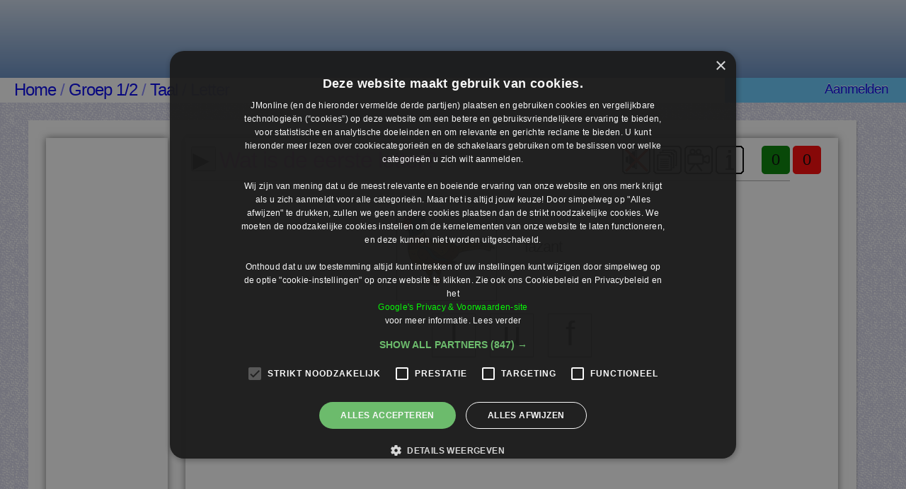

--- FILE ---
content_type: text/html; charset=UTF-8
request_url: https://www.jmonline.nl/index.php?id=112&g=groep12&v=Taal&s=Letter&o=1&m=1
body_size: 3827
content:

<!DOCTYPE HTML>
<html>
<head>
<script type="text/javascript" charset="UTF-8" src="//cdn.cookie-script.com/s/016030d374fb5b2a56734d2124b24730.js"></script>
<!-- Global site tag (gtag.js) - Google Analytics ingesteld op anoniem -->
<script> venster .dataLayer = venster .dataLayer || [];
    functie gtag (
     ) {
	dataLayer.push( argumenten );
    }
    gtag( "toestemming" , "default" , {
         ad_storage : "denied" ,
         analytics_storage : "denied" ,
         wait_for_update : 500
    });
    gtag( "set" , "ads_data_redaction" , true );
</script>
<script async src="https://www.googletagmanager.com/gtag/js?id=UA-97457189-1"></script>
<script>
  window.dataLayer = window.dataLayer || [];
  function gtag(){dataLayer.push(arguments);}
  gtag('js', new Date());
  gtag('config', 'UA-97457189-1', { 'anonymize_ip': true });
</script>
<meta http-equiv="Content-Type" content="text/html; charset=UTF-8">
<title>Juf Milou Online</title>
<meta name="robots" content="index, follow">
<meta name="apple-mobile-web-app-capable" content="yes">
<meta name="viewport" content="width=device-width, initial-scale=1, maximum-scale=1, user-scalable=no">
<meta name="description" content="JMonline - De website voor het gratis uitdelen van huiswerk door de leerkracht en het gratis oefenen voor leerlingen in het basisonderwijs.">
<meta name="keywords" content="gratis, online, oefenen, rekenen, taal, spelling, begrijpend, lezen, begrijpend lezen, eraf, erbij, redactiesommen, leerkract, leerling, topo, topografie">
<meta name="google-site-verification" content="stVu6HrKn9oQlzQzgCZQZO6CuYI9n6Ty0JXk6YQB4h4" />
<link rel="shortcut icon" href="favicon.ico" />
<link rel="apple-touch-icon" href="apple-touch-icon.gif">
<link rel="apple-touch-icon" sizes="72x72" href="apple-touch-icon.gif">
<link rel="apple-touch-icon" sizes="76x76" href="apple-touch-icon.gif">
<link rel="apple-touch-icon" sizes="114x114" href="apple-touch-icon.gif">
<link rel="apple-touch-icon" sizes="120x120" href="apple-touch-icon.gif">
<link rel="apple-touch-icon" sizes="144x144" href="apple-touch-icon.gif">
<link rel="apple-touch-icon" sizes="152x152" href="apple-touch-icon.gif">
<link rel="apple-touch-icon" sizes="180x180" href="apple-touch-icon.gif">
<link rel="apple-touch-icon" sizes="192x192" href="apple-touch-icon.gif">
<link rel="apple-touch-icon-precomposed" href="apple-touch-icon.gif">
<link rel="apple-touch-icon-precomposed" sizes="72x72" href="apple-touch-icon.gif">
<link rel="apple-touch-icon-precomposed" sizes="76x76" href="apple-touch-icon.gif">
<link rel="apple-touch-icon-precomposed" sizes="114x114" href="apple-touch-icon.gif">
<link rel="apple-touch-icon-precomposed" sizes="120x120" href="apple-touch-icon.gif">
<link rel="apple-touch-icon-precomposed" sizes="144x144" href="apple-touch-icon.gif">
<link rel="apple-touch-icon-precomposed" sizes="152x152" href="apple-touch-icon.gif">
<link rel="apple-touch-icon-precomposed" sizes="180x180" href="apple-touch-icon.gif">
<link rel="apple-touch-icon-precomposed" sizes="192x192" href="apple-touch-icon.gif">
<link href='https://fonts.googleapis.com/css?family=Roboto:400,900,900italic,700italic,700,500italic,400italic,500,300italic,300' rel='stylesheet' type='text/css'>
<link href="css/dragdrop.css" rel="stylesheet" type="text/css" />
<link href='https://fonts.googleapis.com/css?family=Pacifico' rel='stylesheet' type='text/css'>
<link href='css/style.css' rel='stylesheet' type='text/css'>
<link href="JMleerlingen/css/bootstrap2.css" rel="stylesheet" media="screen">
<link href="JMinlog/css/main.css" rel="stylesheet" media="screen">

<link rel="stylesheet" type="text/css" href="css/css_normaal.css" />
<link rel="stylesheet" href="css/magnific-popup.css">
<link href='css/verbinden.css' rel='stylesheet' type='text/css'>
<script language="javascript" type="text/javascript">
function playSound(soundfile) {
  document.getElementById("dummy").innerHTML=
    "<embed src=\""+soundfile+"\" hidden=\"true\" autostart=\"true\" loop=\"false\" />";
}
</script>

</head>
<body>

<div id="wrapper-header">
    <div style="text-align: center; margin-bottom: 25px; margin-top: 10px;">
		<script async src="//pagead2.googlesyndication.com/pagead/js/adsbygoogle.js" onerror="adBlockFunction();"></script>
<!-- JMonline_top_responsive -->
<ins class="adsbygoogle"
     style="display:block"
     data-ad-client="ca-pub-4508678814166349"
     data-ad-slot="2064474453"
     data-ad-format="auto">
</ins>
<script>(adsbygoogle = window.adsbygoogle || []).push({});</script>
<br>
<div id="nocom"></div></div></div>	<script>function adBlockFunction() { document.getElementById('nocom').innerHTML = '<div class="error"><a href="https://partner.bol.com/click/click?p=1&t=url&s=1006885&url=https%3A%2F%2Fwww.bol.com%2Fnl%2Fspeelgoed%2Findex.html&f=BAN&name=Speelgoed%20algemeen" target="_blank"><img src="includes/reclame_inlog/speelgoed1.jpg" alt=""/></a></div>'; } </script>




<div>
<table width="100%" border="0" cellspacing="0" cellpadding="0">
  <tr>
    <td width="80%">
 
 <div class="colors" id="color55">  
 <div id="cont-navbar">
<a href="index.php">Home</a> / <a href="index.php?g=groep12">Groep 1/2</a> / <a href="index.php?g=groep12&v=Taal&s=Letter&o=1">Taal</a> / Letter</div>  
    </td>
    <td width="20%">
<div class="colors navbar_login" id="color55"><a href="index.php?page=leden">Aanmelden</a></div> 
</div>  
  </td>
  </tr>
</table><div id="wrapper-container">
<div class="container object">
<div id="main-container-image">
<section class="work">
<div class="container_blok container_vakken"><div class="content_blok_reclame" id="reclame_links"><script async src="//pagead2.googlesyndication.com/pagead/js/adsbygoogle.js" onerror="adBlockFunction2();"></script>
<!-- JMonline_main_vert -->
<ins class="adsbygoogle"
     style="display:inline-block;width:160px;height:600px"
     data-ad-client="ca-pub-4508678814166349"
     data-ad-slot="7119622140"></ins>
<script>(adsbygoogle = window.adsbygoogle || []).push({});</script>
<div id="nocom2"></div>
	<script>function adBlockFunction2() { document.getElementById('nocom2').innerHTML = '<a href="https://www.jmknutselen.nl" target="_blank"><img src="includes/reclame_inlog/jmknutselen1.png" alt=""/></a>'; } </script>
	
</div><div class="container_vakken_top"><table width="100%" border="0">
  <tbody>
    <tr>
      <td width="40">
	<a onclick="this.firstChild.play()"><audio id="myAudio1" preload="none"><source src="audio/helpfiles/letter1.mp3" type="audio/mpeg"/><source src="audio/helpfiles/letter1.ogg" type="audio/ogg"/></audio><button class="audiobutton1 afspeelknop"><p class="centreren">▸</p></button></a>      </td>
      <td width="1433"><div class="colors" id="color12">Wat is de eerste letter?</div></td>
      <td width="40">
       <form id="form" name="form" method="post"><input type="image" name="imageField" id="imageField" src="img/allegroepen/audio_off.png" width="40" height="43"><input name="audioon" type="hidden" value="1"></form>      
      </td>
      <td width="40"><a href="https://www.juf-milou.nl/index.php?g=Groep%201/2&m=Taal&op=Letters%20leren&l=b" target="_blank"><img src="img/allegroepen/werkbladen.jpg" width="40" height="40" alt="" title="download werkbladen"></a></td>
      <td width="40"><a href="oefeningen/helpfiles/video_eerste_letter_kies_help.php" class="simple-ajax-popup-align-top"><img src="img/allegroepen/video.jpg" width="40" height="40" alt="" title="uitlegvideo bekijken"></a></td>
      <td width="40"><a href="oefeningen/helpfiles/letter_help.php" class="simple-ajax-popup-align-top"><img src="img/allegroepen/info.png" width="40" height="40" alt=""/></a></td>
      <td width="40">&nbsp;</td>
      <td width="40" align="center" valign="middle">
      <div id="topknop_goed">0</div></td><td width="40" align="center" valign="middle"><div id="topknop_fout">0</div></td><td width="25">&nbsp;</td></tr>    <tr>
      <td colspan="8"><hr></td>
      </tr>
    <tr>
      <td colspan="5">&nbsp;</td>
      <td colspan="3" align="right">&nbsp;</td>
    </tr>
  </tbody>
</table><table width="60%" border="0" align="center" cellpadding="0" cellspacing="0">
  <tbody>
    <tr>
      <td colspan="5" align="center">
    <table width="80%" border="0" cellspacing="0" cellpadding="0"><tbody><tr><td width="45%" align="right" valign="middle"><img class="imgborder_dgrijs" src="img/allegroepen/plaatjes/fazant.png" width="140" height="140" alt=""/></td><td width="9%" align="center" valign="middle">&nbsp;</td><td width="46%" align="left" valign="middle"><h1>fazant</h1></td></tr></tbody></table></td></tr></tbody></table><tr><td colspan"5">&nbsp;</td></tr><tr><td align="center" valign="middle">&nbsp;</td><table width="20%" align="center" border="0" cellspacing="0" cellpadding="0"><tbody><tr><td align="center" valign="middle"><div class="FadeBlok-Container antwoord_knop">l<form id="form1" name="form1" method="post"><input class="button_image" type="image" name="imageField" id="imageField" src="img/allegroepen/trans_button_small.png" width="60" height="60"><input name="antwoord_user" type="hidden" value="l"></form></div></td><td align="center" valign="middle"><div class="FadeBlok-Container antwoord_knop">u<form id="form1" name="form1" method="post"><input class="button_image" type="image" name="imageField" id="imageField" src="img/allegroepen/trans_button_small.png" width="60" height="60"><input name="antwoord_user" type="hidden" value="u"></form></div></td><td align="center" valign="middle"><div class="FadeBlok-Container antwoord_knop">f<form id="form1" name="form1" method="post"><input class="button_image" type="image" name="imageField" id="imageField" src="img/allegroepen/trans_button_small.png" width="60" height="60"><input name="antwoord_user" type="hidden" value="f"></form></div></td></tr></tbody></table></td></tr></tbody></table>
</div>
<div style="float: right; width: 100%;"><div style="text-align: right; margin-right: 10px;"><div id="tekststyle_opd"><font color="red">Wil je je scores bijhouden en stickers verdienen?</font> <a href="index.php?page=leden">Maak dan een leerling account aan.</a></div></div></div></section>
</div></div>
<div id="wrapper-thank"></div><div id="wrapper-copyright">
  	<div class="copy-text">| <a href="index.php?page=privacy" style="color: #fff;">Privacy & Cookiebeleid</a> | <a href="index.php?page=disclaimer" style="color: #fff;">Onze voorwaarden</a> | © 2016 - 2026 JMonline / Coding & Design by Is4u Webdesign | <a href="index.php?page=contact" style="color: #fff;">Contact</a> |</div>

</div>
<script>
  (function(i,s,o,g,r,a,m){i['GoogleAnalyticsObject']=r;i[r]=i[r]||function(){
  (i[r].q=i[r].q||[]).push(arguments)},i[r].l=1*new Date();a=s.createElement(o),
  m=s.getElementsByTagName(o)[0];a.async=1;a.src=g;m.parentNode.insertBefore(a,m)
  })(window,document,'script','https://www.google-analytics.com/analytics.js','ga');
  ga('create', 'UA-97457189-1', 'auto');
  ga('send', 'pageview');
</script> 
<!-- SCRIPT -->

	<script src="https://ajax.googleapis.com/ajax/libs/jquery/1.11.2/jquery.min.js"></script>
    <script src="https://ajax.googleapis.com/ajax/libs/jqueryui/1.10.4/jquery-ui.min.js"></script>
            <script type="text/javascript" src="js/jquery.scrollTo.min.js"></script>
    <script type="text/javascript" src="js/jquery.localScroll.min.js"></script>
    <script type="text/javascript" src="js/jquery-animate-css-rotate-scale.js"></script>
	<script type="text/javascript" src="js/fastclick.min.js"></script>
	<script type="text/javascript" src="js/jquery.animate-colors-min.js"></script>
	<script type="text/javascript" src="js/jquery.animate-shadow-min.js"></script>    
	<script type="text/javascript" src="js/main.js"></script>
    <script type="text/javascript" src="js/jquery.magnific-popup.min.js"></script>
    
	<script>$(document).ready(function() {$('.simple-ajax-popup-align-top').magnificPopup({type:'ajax'});});</script>


  
		
	
<script>setTimeout(function(){ $('.Div-A').replaceWith($('.Div-B')); $('.Div-B').show(); }, 1000);</script>
	
<script>
    function play_pause(player) {

      var myAudio = document.getElementById(player);

      if (myAudio.paused) {
        myAudio.play();
      } else {
        myAudio.pause();
      }
    }
</script>
</body>
</html>

--- FILE ---
content_type: text/css
request_url: https://www.jmonline.nl/css/style.css
body_size: 6956
content:

/*-------------------------*/
/* SOCIAM FONT ICON */
/*-------------------------*/

@font-face {
    font-family: 'socialicoregular';
    src: url('font/socialico-webfont.eot');
    src: url('font/socialico-webfont.eot?#iefix') format('embedded-opentype'),
         url('font/socialico-webfont.woff2') format('woff2'),
         url('font/socialico-webfont.woff') format('woff'),
         url('font/socialico-webfont.ttf') format('truetype'),
         url('font/socialico-webfont.svg#socialicoregular') format('svg');
}

@font-face {
    font-family: 'socialico_plusregular';
    src: url('font/socialico_plus-webfont.eot');
    src: url('font/socialico_plus-webfont.eot?#iefix') format('embedded-opentype'),
         url('font/socialico_plus-webfont.woff2') format('woff2'),
         url('font/socialico_plus-webfont.woff') format('woff'),
         url('font/socialico_plus-webfont.ttf') format('truetype'),
         url('font/socialico_plus-webfont.svg#socialico_plusregular') format('svg');
}


/*-------------------------*/
/* DON'T TOUCH  */
/*-------------------------*/

.disable-hover {
	pointer-events: none;
}

img{vertical-align:bottom;}

a {
	text-decoration:none;
}

ul { 
	list-style-type: none; 
	margin:0;
	padding:0;
}

.error {
	text-align: center;
	margin-bottom: 25px;
	margin-top: -10px;
	color:#cc0000;
	font-size: 150%;
}

/*-------------------------*/
/* MAIN CLASS TRANSITION FOR EFFECT HOVER*/
/*-------------------------*/

.object {
    transition: all 0.25s ease-in-out;
    -webkit-transition: all 0.25s ease-in-out; /** Chrome & Safari **/
    -moz-transition: all 0.25s ease-in-out; /** Firefox **/
    -o-transition: all 0.25s ease-in-out; /** Opera **/
}

/*----------------------------*/
/* BODY SETTINGS */
/*----------------------------*/

body,html{
	padding:0;margin:0;
	/* background-color:#F4F4F4; /* 1e */
	background-color:#FFFFFF; /* 1e */
}

.cache{
	width:100%;
	height:100%;
	position:absolute;
	background-color:#FFF;
	z-index:1000;
}

/*----------------------------*/
/* CUSTOM SCROLLBAR  */
/*----------------------------*/

::-webkit-scrollbar {
    width: 9px;
}
 
::-webkit-scrollbar-track {
    background:#eee;
    border: thin solid lightgray;
    box-shadow: 0px 0px 3px rgba(0, 0, 0, 0.1) inset;
}
 
::-webkit-scrollbar-thumb {
    background:#999;
    border: thin solid gray;
}

/*----------------------------*/
/* HEADER BLUE TOP WITH BANNER */
/*----------------------------*/


#wrapper-header{
	float:left;
	width:105%;
	height:110px;
	background: #658EC4;
	background: -moz-linear-gradient(#CEDBEC, #658EC4);
	background: -o-linear-gradient(#CEDBEC, #658EC4);
	background: -webkit-linear-gradient(#CEDBEC, #658EC4);
	opacity:0;
}

#main-header{
	text-align: center;
	margin-top: 10px;
}

/*
.content_top_banner
{
	width: 75%;
	height: 94px;
	padding: 10px;
	margin-top: 28px;
	 margin-left: 5%;
	float: left;
	-webkit-box-shadow: rgba(0, 0, 0, 0.5) 0px 0px 10px;
	-moz-box-shadow: rgba(0, 0, 0, 0.5) 0px 0px 10px;
	box-shadow: rgba(0, 0, 0, 0.5) 0px 0px 10px;
}
*/


#stripes{
	background: url(img/stripes.svg) no-repeat;
	position:absolute;
	width:27px;
	height:20px;
	right:15px;
	top:22.5px;
	cursor:pointer;
	display:none;
}



/*----------------------------*/
/* SUB WHITE NAV BAR */
/*----------------------------*/

/*
#wrapper-navbar{
	float:left;
	width:100%;
	height:5px;
	background-color:#FFF;
	border-bottom:solid #EDEDED 1px;
	opacity:0;
}
*/

input[type=submit] {
   font-size: 28px;
    display:inline-block;
    color:#000;
    border:1px solid #CCC;
    background:#FFDD81;
    box-shadow: 0 0 5px -1px rgba(0,0,0,0.2);
    cursor:pointer;
    vertical-align:middle;
    display: table-cell;
    width: 80px;
    height: 80px;
    padding: 5px;
    text-align: center;
    text-decoration:none;
}

#submit_btn_goed { border:2px solid #00C000; }
#submit_btn_fout { border:2px solid #FF4040; }

input[type=submit3] {
   font-size: 28px;
    display:inline-block;
    color:#000;
    border:1px solid #CCC;
    background:#FFDD81;
    box-shadow: 0 0 5px -1px rgba(0,0,0,0.2);
    cursor:pointer;
    vertical-align:middle;
    display: table-cell;
    width: 80px;
    height: 80px;
    padding: 5px;
    text-align: center;
    text-decoration:none;
}

#cont-navbar{
	font-size: 24px;
	width:100%;
	background-color:#FFF;
	padding-left: 20px;
}

.navbar_login{

	padding-top: 5px;
	height: 30px;
	background-color:#66ccff;
	text-align: right;
	font-size: 22px;
	padding-right: 25px;
}


.top-rated,.recent,.oldies{
	float:left;
	text-align:left;
	font-family: 'Roboto',sans-serif;
    font-size: 13px;
	height:40px;
	line-height:40px;
    margin-top:10px;
	cursor:pointer;
	-webkit-font-smoothing: antialiased;
    -moz-osx-font-smoothing: grayscale;
	text-transform: uppercase;
	letter-spacing:1.5px;
}

.top-rated{color:#666;margin-left:15px;font-weight:500;}
.recent,.oldies{color: #CCC;font-weight:500;margin-left:40px;}

.top-rated:hover,.recent:hover,.oldies:hover{color:#666;opacity:1;}

#fleche-nav-1,#fleche-nav-2,#fleche-nav-3{
	float:left;
	margin-top:26px;
	background: url(img/fleche-nav.svg) no-repeat ;
	width:5px;
	height:10px;
	margin-left:5px;
}

#fleche-nav-2,#fleche-nav-3{opacity:0.5;}

#wrapper-bouton-icon{display:block;}
#bouton-ai,#bouton-psd,#bouton-photo,#bouton-font,#bouton-theme,#bouton-premium{
	float:right;
	width:28px;
	height:28px;
	margin-top:16px;
	margin-right:15px;
	cursor:pointer;
	opacity:1;
	 transition: all 0.2s ease-in-out;
    -webkit-transition: all 0.2s ease-in-out;
    -moz-transition: all 0.2s ease-in-out;
    -o-transition: all 0.2s ease-in-out;
    -ms-transition: all 0.2s ease-in-out;
}

#bouton-ai:hover,#bouton-psd:hover,#bouton-photo:hover,#bouton-font:hover,#bouton-theme:hover,#bouton-premium:hover{opacity:0.5;transform: scale(1.2);}

#bouton-ai img,#bouton-psd img,#bouton-photo img,#bouton-font img,#bouton-theme img,#bouton-premium img{width:100%;height:100%;}

/*----------------------------*/
/* MAIN DIV */
/*----------------------------*/

.container,.container-footer {
    position:relative;
    width: 1200px;
    margin-left:-600px;
    left:50%;
}

/*----------------------------*/
/* RESPONSIVE MENU */
/*----------------------------*/

#main-container-menu{
	position:fixed;
    width:100%;
    height:100%;
	background-color:rgba(34, 34, 34, 0.95);
	left:-100%;
	z-index:10000; !important
}

.container-menu{
	position:relative;
	height:100%;
	width:100%;
}

/*----------------------------*/
/* CROSS/CLOSE FOR THE RESPONSIVE MENU */
/*----------------------------*/

#main-cross{
	float:left;
	min-height:53px;
	width:100%;
	margin-bottom:50px;
}

#cross-menu{
	position:absolute;
	width:18px;
	height:18px;
	right:25px;
	margin-top:25px;
	background: url(img/cross-menu.svg) no-repeat;
	cursor:pointer;
}

/*----------------------------*/
/* SMALL LOGO RESPONSIVE MENU */
/*----------------------------*/

#main-small-logo{
	float:left;
	min-height:53px;
	width:100%;
	margin-bottom:25px;
}

.small-logo{
	position:absolute;
	width:131px;
	height:53px;
	left:50%;
	margin-left:-65.5px;
	background: url(img/small-logo.svg) no-repeat;
}

/*----------------------------*/
/* MAIN DIV WITH IMAGE */
/*----------------------------*/

#main-container-image {
    float:left;
    width:100%;
    /* height:auto; */
	min-height: 900px;
	/* background-color:#F4F4F4; /* 2e */
	margin-top:25px;
	opacity:0;
}

.bgmain { background-color:#F4F4F4; }

.work figure {
    float:left;
	width:calc(100% / 4 - 30px);
    height:auto;
    line-height:auto;
    position: relative;
    padding: 0 !important;
    margin: 15px;
    transition: all 0.3s ease-in-out;
    -webkit-transition: all 0.3s ease-in-out;
    -moz-transition: all 0.3s ease-in-out;
    -o-transition: all 0.3s ease-in-out;
    -ms-transition: all 0.3s ease-in-out;
	-webkit-box-shadow: 1px 1px 2px 0px rgba(0,0,0,0.2);
	-moz-box-shadow: 1px 1px 2px 0px rgba(0,0,0,0.2);
	box-shadow: 1px 1px 2px 0px rgba(0,0,0,0.2);
	background-color:#FFF;
}

/* BEGIN EIGENCODE --------------------------------------------------------------------------------------*/

.mijncontent_blok {
	float: left;
	padding: 10px;
	margin-top: 10px;
	margin-left: 15px;
	margin-bottom: 5px;
	-webkit-box-shadow: rgba(0, 0, 0, 0.5) 0px 0px 5px;
	-moz-box-shadow: rgba(0, 0, 0, 0.5) 0px 0px 5px;
	box-shadow: rgba(0, 0, 0, 0.5) 0px 0px 5px;
}
#mijnabonnement { width: 270px; height: 440px; }


h1, h2, h3, h4, h5, h6 
{
  font: normal 140% Arial, Helvetica, sans-serif;
  color: #1D1D1D;
  text-shadow: 0px -1px 0px #fff;
  letter-spacing: -1px;
  margin: 0 0 10px 0;
}

h3 {
	font: normal 200% Arial, Helvetica, sans-serif;
	color: #FF80FF;
}

h4 {
	font: normal 250% Arial, Helvetica, sans-serif;
	color: #00000;
}

h6 {
	font: normal 100% Arial, Helvetica, sans-serif;
	letter-spacing: +1px;
	color: #11843b;
}

.colors {
	text-shadow: 0px -1px 0px #fff;
	letter-spacing: -1px;
	margin: 0 0 0px 0;
}

#color12 { 	font: normal 200% Arial, Helvetica, sans-serif; color: #FF80FF; }
#color3 { 	font: normal 200% Arial, Helvetica, sans-serif; color: #00C0C0; }	
#color4 { 	font: normal 200% Arial, Helvetica, sans-serif; color: #FFDD81; }
#color5 { 	font: normal 200% Arial, Helvetica, sans-serif; color: #8080FF; }
#color55 {  font: normal 120% Arial, Helvetica, sans-serif; color: #8080FF; }
#color6 { 	font: normal 200% Arial, Helvetica, sans-serif; color: #12D3FC; }
#color7 { 	font: normal 200% Arial, Helvetica, sans-serif; color: #80FF80; }
#color8 { 	font: normal 200% Arial, Helvetica, sans-serif; color: #FF4040; }

div.stickers {
	float: left;
	padding: 15px;
    max-width: 100%;
	min-width: 150px;
    margin: auto;
}

.sticker_img {
	
	float: left;
	width: 150px;
	height: 150px;	
}

#sticker_text {
	
	float: left;
	padding: 15px;
	text-align: left;
	width: 100%;	
}

div.plaatjes_left {
	float: right;
    max-width: 400px;
	min-width: 150px;
    margin: auto;
}

div.plaatjes_right {
	float: left;
    max-width: 400px;
	min-width: 150px;
    margin: auto;
}

div.sommen {

    max-width: 600px;
	min-width: 140px;
    margin: auto;
}

div.plaatjes_center {
    max-width: 400px;
	min-width: 150px;
    margin: auto;
}
	
.toptekst {
	
	text-shadow: 0px -1px 0px #fff;
	letter-spacing: -1px;
	margin: 0 0 10px 0;	
	font: normal 200% Arial, Helvetica, sans-serif;
	color: #000000;
}

.toptekst2 {
	
	text-shadow: 0px -1px 0px #fff;
	letter-spacing: -1px;
	margin: 0 0 10px 0;	
	font: normal 125% Arial, Helvetica, sans-serif;
	color: #000000;
}

.container_blok {
    float:left;
    position: relative;
	
    transition: all 0.3s ease-in-out;
    -webkit-transition: all 0.3s ease-in-out;
    -moz-transition: all 0.3s ease-in-out;
    -o-transition: all 0.3s ease-in-out;
    -ms-transition: all 0.3s ease-in-out;
	-webkit-box-shadow: 1px 1px 2px 0px rgba(0,0,0,0.2);
	-moz-box-shadow: 1px 1px 2px 0px rgba(0,0,0,0.2);
	box-shadow: 1px 1px 2px 0px rgba(0,0,0,0.2);
	background-color:#FFF;
}

.container_top {
	width: 97.5%;
    height:auto;
}

.container_vakken
{
	width: 95%;
    min-height: 580px;
	height: auto;
	padding: 15px;
}

.container_newuser
{
	width: 95%;
	height: auto;
	padding: 15px;
}

.container_vakken_top
{
	float: left;
 	width: 80%;
	/* height: 605px; */
	min-height: 580px;
	height: auto;
	padding: 5px;
	margin-top: 10px;
	margin-left: 15px;
	padding-bottom: 30px;
	-webkit-box-shadow: rgba(0, 0, 0, 0.5) 0px 0px 10px;
	-moz-box-shadow: rgba(0, 0, 0, 0.5) 0px 0px 10px;
	box-shadow: rgba(0, 0, 0, 0.5) 0px 0px 10px;
}

.container_vakken_top_gr
{
	float: left;
 	width: 96.5%;
	/* height: 605px; */
	min-height: 580px;
	height: auto;
	padding: 5px;
	margin-top: 10px;
	margin-left: 15px;
	padding-bottom: 30px;
	-webkit-box-shadow: rgba(0, 0, 0, 0.5) 0px 0px 10px;
	-moz-box-shadow: rgba(0, 0, 0, 0.5) 0px 0px 10px;
	box-shadow: rgba(0, 0, 0, 0.5) 0px 0px 10px;
}
.container_vakken_top_inlog
{
	float: left;
 	width: 96%;
	/* height: 605px; */
	min-height: 580px;
	height: auto;
	padding: 5px;
	margin-top: 10px;
	margin-left: 15px;
	padding-bottom: 30px;
	-webkit-box-shadow: rgba(0, 0, 0, 0.5) 0px 0px 10px;
	-moz-box-shadow: rgba(0, 0, 0, 0.5) 0px 0px 10px;
	box-shadow: rgba(0, 0, 0, 0.5) 0px 0px 10px;
}

.content_container_top
{
	width: 878px;
	padding: 10px;
	margin-top: 5px;
	margin-left: 10px;
	margin-bottom: 5px;
	-webkit-box-shadow: rgba(0, 0, 0, 0.5) 0px 0px 10px;
	-moz-box-shadow: rgba(0, 0, 0, 0.5) 0px 0px 10px;
	box-shadow: rgba(0, 0, 0, 0.5) 0px 0px 10px;
}


.container_vakken_left
{
	line-height: 50px;
	float:left;
	width: 40px;
	padding-top: 5px;
}

.container_vakken_left_klein
{
	line-height: 30px;
	float:left;
	width: 40px;
	padding-top: 5px;
}

.container_vakken_left_klein2
{
	line-height: 20px;
	float:left;
	width: 40px;
	padding-top: 5px;
}

.container_vakken_rightpx
{
	font: normal 150% Arial, Helvetica, sans-serif;
	line-height: 50px;
	float:left;
	width: 250px;
	padding-top: 15px;
}

.container_vakken_right
{
	font: normal 150% Arial, Helvetica, sans-serif;
	line-height: 50px;
	float:left;
	width: 100%; /* deze op 100 % gezet en komt van 40px omdat het blok te klein werd voor begrijpend lezen */
	padding-top: 15px;
}

#tekststyle_vakken {
	font: normal 150% Arial, Helvetica, sans-serif;
}

#tekststyle_ond {
	font: normal 120% Arial, Helvetica, sans-serif;
}

#tekststyle_spe {
	font: normal 100% Arial, Helvetica, sans-serif;
}

#tekststyle_opd {
	font: normal 90% Arial, Helvetica, sans-serif;
}

#tekststyle_greylink {
	font: normal 90% Arial, Helvetica, sans-serif;
	color:#7C6D6D;
}

#tekststyle_premium {
	font: normal 90% Arial, Helvetica, sans-serif;
	color: #C12326;
}

#tekststyle_blo {
	font: normal 130% Arial, Helvetica, sans-serif;
}

#tekststyle_klo {
	font: normal 170% Arial, Helvetica, sans-serif;
}

#tekststyle_gemaakt {
	font: normal 110% Arial, Helvetica, sans-serif;
}

#tekststyle_breuken {
	font: normal 60% Arial, Helvetica, sans-serif;
}

#vborderL {
	
	border-left: thin solid #aaaaaa;
	padding-left: 50px;
}

#vborderR {
	
	border-right: thin solid #aaaaaa;
	padding-right: 20px;
}

.container_vakken_ster
{
	line-height: 30px;
	float:left;
	width: 70px;
	padding-top: 5px;
}

.container_vakken_stersub
{
	line-height: 35px;
	float:left;
	width: 70px;

}

.container_vakken_keuze
{
	font: normal 100% Arial, Helvetica, sans-serif;
	line-height: 30px;
	width: 100%;
	padding-top: 15px;

}

.container_vakken_keuzesub
{
	font: normal 100% Arial, Helvetica, sans-serif;
	line-height: 30px;
	width: 100%;
	padding-top: 15px;

}

hr {
   display: block;
   position: relative;
   padding: 0;
   margin: 1px auto;
   margin-bottom: 1px;
   height: 0;
   width: 100%;
   max-height: 0;
   font-size: 1px;
   line-height: 0;
   clear: both;
   border: none;
   border-top: 1px solid #aaaaaa;
   border-bottom: 1px solid #ffffff;
}


.content_blok_reclame
{
	float: left;
	width: 162px;
	padding: 5px;
	margin-top: 10px;
	margin-left: 10px;
	margin-right: 10px;
	-webkit-box-shadow: rgba(0, 0, 0, 0.5) 0px 0px 10px;
	-moz-box-shadow: rgba(0, 0, 0, 0.5) 0px 0px 10px;
	box-shadow: rgba(0, 0, 0, 0.5) 0px 0px 10px;
}

#reclame_links { height: 605px; }

.getallenlijn { font: normal 700% Arial, Helvetica, sans-serif; }
.getallenlijn2 { font: normal 300% Arial, Helvetica, sans-serif; }
.werkwoord_voorwoord { font: normal 200% Arial, Helvetica, sans-serif; }
.kommagetallen_geschreven { font: normal 150% Arial, Helvetica, sans-serif; }

.splitsen { font: normal 300% Arial, Helvetica, sans-serif; }
.dubbelwoord { font: normal 150% Arial, Helvetica, sans-serif; }
.dubbelwoord_small { font: normal 170% Arial, Helvetica, sans-serif; }
.werkwoord_zinnen { font: normal 90% Arial, Helvetica, sans-serif; }
.delen_slepen { font: normal 225% Arial, Helvetica, sans-serif; }

.antwoord_uitlijnen { margin-left: 70px; }

#kleurgroen { color: #11843b; }
#kleurrood { color: #f40404; }
#imgborder_groen {  border-style: solid; border-color: #11843b; border-width: 3px; }
#imgborder_rood {  border-style: solid; border-color: #f40404; border-width: 3px; }
#imgborder_dgroen1 {  border-style: solid; border-color: #11843b; border-width: 1px; }
#imgborder_dgroen {  border-style: solid; border-color: #11843b; border-width: 2px; }
#imgborder_drood {  border-style: solid; border-color: #f40404; border-width: 2px; }
#imgborder_drood1 {  border-style: solid; border-color: #f40404; border-width: 2px; }
#imgborder_dgrijs {  border-style: solid; border-color: #606d82; border-width: 1px; }
#imgborder_dgrijs2 {  border-style: solid; border-color: #606d82; border-width: 2px; }
#imgborder_wit {  border-style: solid; border-color: #ffffff; border-width: 3px; }
.imgborder_groen {  border-style: solid; border-color: #11843b; border-width: 3px; }
.imgborder_rood {  border-style: solid; border-color: #f40404; border-width: 3px; }
.imgborder_wit {  border-style: solid; border-color: #ffffff; border-width: 3px; }
.imgborder_dgrijs {  border-style: solid; border-color: #606d82; border-width: 1px; }
.imgborder_dgroen {  border-style: solid; border-color: #11843b; border-width: 1px; }
.imgborder_drood {  border-style: solid; border-color: #f40404; border-width: 1px; }
.paars { color: #e809ce; }

.checked { border:solid 2px purple }

.antwoord_knop { margin-left: 10px; margin-right: 10px; }
.antwoord_knop2 { margin-left: 2px; margin-right: 2px; }
.antwoord_knop_images { margin: 2px; }
.antwoord_knop_select { margin-left: 10px; margin-right: 10px; width: 95px; height: 95px; }
.prijslabel_container { position: absolute; text-align: left; }
.bottom-right_prijslabel {
  position: absolute;
  color: black;
  font-size: 18px;
  font-weight: bold;
  left: 135px;
  top: 62px;
}


/* zinsontleding */

p.line { padding-top: 10px; margin-bottom: 10px; }
p.line > span { cursor: pointer; margin-top: 5px; padding-top: 15px; display:inline-block; }

p.line > span.zinsdeeldeler { display: inline; margin: 4px; border:1px solid grey; }

p.line.active { width: 100%; padding: 4px; }
.pv { border-bottom: solid 2px black; min-width: 20px; }
#pv { border-bottom: solid 2px black; min-width: 20px; }
.wwg { background-image:url('../img/wwg.png'); background-repeat: no-repeat; background-position:center top; min-width: 20px; }
#wwg { background-image:url('../img/wwg.png'); background-repeat: no-repeat; background-position:center top; min-width: 20px; }
.ond { background-image:url('../img/ow.png'); background-repeat: no-repeat; background-position:center top; min-width: 20px; }
#ond { background-image:url('../img/ow.png'); background-repeat: no-repeat; background-position:center top; min-width: 20px; }
p.line > span.zinsdeelscheiding { display: inline-block; margin: 4px; border: 1px dashed grey; padding: 4px; height: 20px; top: 15px; position: relative; }	
p.line > span.zinsdeelscheiding.selected { display: inline-block; margin: 4px; border: 1px solid grey; padding: 0px; padding-top: 5px; }

/* div borders */
#rood { width: 95px; height: 20px; border: 3px solid #f40404; }
#groen { width: 95px; height: 20px; border: 3px solid #11843b; }
#wit { width: 95px; height: 20px; border: 3px solid #ffffff; }

textgroen { color:#090; font-weight:bold; }

/* button divs select from row (words) */
.button_container {
	position:relative;
	width: 150px;
	height: 3px;
	padding-left: 5px;
	padding-right: 5px;
}

.button_container_zin {
	height: 3px;
	padding-left: 5px;
	padding-right: 5px;
}

.button_container_woordsoorten {
	height: 3px;

}


.button_container_small {
	position:relative;
	width: 35px;
	height: 15px;
	padding-left: 5px;
	padding-right: 5px;
}



.button_container_figuur {

	width: 90px;
	height: 95px;

}

.button_container_vorm {

	width: 90px;
	height: 45px;

}

.button_container_helften {

	width: 35px;
	height: 70px;

}


.border_rekenbegrippen_slepen_rood {   border-width: 3px;   border-color: #F40404;   border-style: solid; }
.border_rekenbegrippen_slepen_groen {   border-width: 3px;   border-color: #11843B;   border-style: solid; }

.button_image {
	position:absolute;
	left:0;
	top:0;
}

.button_text { 
	font: normal 100% Arial, Helvetica, sans-serif;
	text-align: center;
    font-size:24px;
}

.button_text_klein { 
	padding-top: 12px;
	font: normal 120% Arial, Helvetica, sans-serif;
	text-align: center;
    /*font-size:18px;*/
}

.button_text_left { 
	font: normal 100% Arial, Helvetica, sans-serif;
	text-align: left;
    font-size:24px;
}

.button_text_center { 
	font: normal 60% Arial, Helvetica, sans-serif;
	text-align: center;
    font-size:22px;
}

.zin_text { 
	font: normal 100% Arial, Helvetica, sans-serif;
    font-size:18px;
}

#textleft {
	
	text-align:left;
}

.zin_text-small { 
    font-size:18px;
}

.button_text_small { 
	font: normal 400% Arial, Helvetica, sans-serif;
	text-align: center;
    font-size:48px;
}
/* end-off button divs select from row (words) */

.redactiesommen {

	line-height:1.5;
	text-align: left;
	border: thin solid black;
	margin-top: 20px;
	padding-left: 10px;
	padding-right: 10px;
    min-width: 400px;
    max-width: 1000px;
    display: table-cell;
    word-wrap: break-word;
    word-break: break-word;

}

.begrijpend_lezen_zin {

	line-height:1.5;
	text-align: center;
	border: thin solid black;
	padding-left: 10px;
	padding-right: 10px;
    min-width: 400px;
    max-width: 1000px;
    display: table-cell;
    word-wrap: break-word;
    word-break: break-word;
}

.interpunctie {

	line-height:1.5;
	text-align: center;
	padding-left: 10px;
	padding-right: 10px;
    min-width: 400px;
    max-width: 1000px;
    display: table-cell;

}

.woordenschat_zin {

	line-height:1.5;
	text-align: left;
	border: thin solid black;
	padding-left: 10px;
	padding-right: 10px;
    min-width: 400px;
    max-width: 1000px;
    display: table-cell;
    word-wrap: break-word;
    word-break: break-word;
}

#FadeBlok { display: none; }

.FadeBlok-Container {
	font: normal 100% Arial, Helvetica, sans-serif;
	text-align: center;
    font-size:48px;
	position:relative;
    border-style: solid;
    border-color: #606d82;
    border-width: 1px;
	width: 60px;
	height: 60px;
	padding-left: auto;
	padding-right: auto;
}

.FadeBlok-Container-kies {

	text-align: center;
    font-size:18px;
	position:relative;
    border-style: solid;
    border-color: #606d82;
    border-width: 1px;
	width: 60px;
	height: 60px;
	padding-left: auto;
	padding-right: auto;
}

#topknop_goed {
	
	font: normal 136% Arial, Helvetica, sans-serif;
    border-radius: 5px;
    background-color: green;
    text-align:center;
	padding: 7px 0;
    width: 40px;
 }

#topknop_fout {
	
	font: normal 136% Arial, Helvetica, sans-serif;
    border-radius: 5px;
    background-color: red;
    text-align:center;
	padding: 7px 0;
    width: 40px;
}

div#lH {
  position: initial;
  width: 40px;
  height: 40px;
}

audio#aH {
  position: fixed;
  opacity: 0.01;
}


.imagespace {
	float: left;
	margin-left: 10px;
	margin-right: 10px;
}



.afspeelknop {
    line-height:0;
    font-size: 3em;
}
.audiobutton {
	height: 30px;
	width: 60px;
}

.audiobutton1 {
	height: 35px;
	width: 35px;
}

.audiobutton2 {
	height: 50px;
	width: 50px;
}

.centreren{
margin: 0px 0px 0px -8px;
  
}

.centreren2{
margin: 0px 0px 0px -3px;
  
}



/* begin leerkracht menu css */
ul#saturday {
	margin:0;
	padding:0;
	list-style-type:none;
	width:auto;
	position:relative;
	display:block;
	height:36px;
	/* text-transform:uppercase; */
	font-size:12px;font-weight:bold;
	background:transparent url("/JMinlog/img/bgOFF.gif") repeat-x top left;
	font-family:Helvetica,Arial,Verdana,sans-serif;
	border-bottom:4px solid #799DCC;
	border-top:1px solid #C5D5E9;
}

ul#saturday li {
	display:block;
	float:left;
	margin:0;
	padding:0;
}

ul#saturday li a {
	display:block;
	float:left;
	color:#000;
	text-decoration:none;
	padding:12px 20px 0 20px;
	height:24px;
	background:transparent url("/JMinlog/img/bgDIVIDER.gif") no-repeat top right;
}

ul#saturday li a:hover {
	background:transparent url("/JMinlog/img/bgHOVER.gif") no-repeat top right;
}

ul#saturday li a.current, ul#saturday li a.current:hover {
	color:#fff;
	background:transparent url("/JMinlog/img/bgON.gif") no-repeat top right;
}


#inlogkaartjes {
    display: table
}
#inlogkaartjesleft, #inlogkaartjesright {
    display: table-cell
}
#inlogkaartjesleft {
    width: 250px;
    height: 150px;
    padding: 10px;
    background: #fff;
    border: 1px solid grey;
}
#inlogkaartjesright {
  
    width: 250px;
    height: 150px;
    padding: 10px;
    background: #fff;
    border-top: 1px solid grey;
    border-right: 1px solid grey;
    border-bottom: 1px solid grey;
}

/* einde leerkracht menu css */

.slidingDiv {
height:130px;
background-color: #99CCFF;
padding:20px;
margin-top:10px;
border-bottom:5px solid #3399FF;
}

.show_hide {
display:none;
}

.slidingDiv2 {
height:130px;
background-color: #99CCFF;
padding:20px;
margin-top:10px;
border-bottom:5px solid #3399FF;
}

.show_hide2 {
display:none;
}

.slidingDiv3 {
height:130px;
background-color: #99CCFF;
padding:20px;
margin-top:10px;
border-bottom:5px solid #3399FF;
}

.show_hide3 {
display:none;
}

.slidingDiv4 {
height:130px;
background-color: #99CCFF;
padding:20px;
margin-top:10px;
border-bottom:5px solid #3399FF;
}

.show_hide4 {
display:none;
}

.main_block_container {
	
	float: left;
	background: #FFF;	
	width: 98%;
	margin-top: 25px;
	margin-bottom: 25px;
	padding: 10px;


	-webkit-box-shadow: rgba(0, 0, 0, 0.2) 0px 0px 5px;
	-moz-box-shadow: rgba(0, 0, 0, 0.2) 0px 0px 5px;
	box-shadow: rgba(0, 0, 0, 0.2) 0px 0px 5px;;	
}

.main_links {
	
	float: left;
	width: 49%;
}

.main_align_center {
	text-align: center;	
}

.main_rechts {
	
	float: left;
	margin-left: 20px;
	width: 49%;
}

.main_stickers {
	
	padding-top: 10px;
	align: left;
	
}

.main-spacer {
	height: 200px;
}

.main_valign {
	
	padding: 20px 0;
}

.image1
{
	border-radius: 50%;
}





/* EINDE EIGEN CODE --------------------------------------------------------------------------------------*/

.work figure.white dl{
    background: #FFF;
}


.work figure a img {
    height: 90%;
    width: 90%;
	margin-left:5%;
	margin-top:5%;
}

.work figure dl {
    opacity: 0;
    position: absolute;
    left: 0;
    right: 0;
    bottom: 0;
    top: 0;
    padding: 10px;
    margin: 0;
    line-height: 2.5; 
    color: white;
    transition: all 0.3s ease-in-out;
    -webkit-transition: all 0.3s ease-in-out;
    -moz-transition: all 0.3s ease-in-out;
    -o-transition: all 0.3s ease-in-out;
    -ms-transition: all 0.3s ease-in-out;
}

.work figure:hover dl {
    opacity: 1;
}

.work figure dl dt {
	font-family: Helvetica, sans-serif;
	-webkit-font-smoothing: antialiased;
    -moz-osx-font-smoothing: grayscale;
    font-size: 13px;
    margin-bottom:0;
	font-weight:600;
	width:80%;
	margin-left:10%;
	color:#666;
	text-align:left;
	height:20px;
	line-height:100%;
	margin-top:40px;

}

.work figure dl dd {
    margin-left: 0;
	font-family: Helvetica, sans-serif;
    font-size: 12px;
	font-weight:400;
	-webkit-font-smoothing: antialiased;
    -moz-osx-font-smoothing: grayscale;
	line-height:150%;
	color:#999;
	width:80%;
	margin-left:10%;
	text-align:left;
	
}

#wrapper-part-info{
	position:relative;
	width:100%;
	height:44px;
	background-color:#FFFFFF;
}

#part-info{
	float:left;
	width:calc(100% - 53px);
	text-align:left;
	line-height:44px;
	font-family: Helvetica, sans-serif;
	-webkit-font-smoothing: antialiased;
    -moz-osx-font-smoothing: grayscale;
    font-size: 15px;
	font-weight:400;
	color:#666;
	margin-left:10px;
	height:44px;
}

.part-info-image{
	float:left;
	margin-left:15px;
	margin-top:8px;
}

.part-info-image img{width:100%;height:100%;}

/*----------------------------*/
/* RESPONSIVE MENU LIST  */
/*----------------------------*/

#main-premium-ressource,#main-themes,#main-psd,#main-ai,#main-font,#main-photo{
	float:left;
	width:100%;
	min-height:36px;
}

.premium-ressource,.themes,.psd,.ai,.font,.photo{
	position:relative;
	text-align:center;
	font-family: Helvetica, sans-serif;
    font-size: 16px;
	font-weight:400;
	height:36px;
	line-height:36px;
	-webkit-font-smoothing: antialiased;
    -moz-osx-font-smoothing: grayscale;
}

.premium-ressource a,.themes a,.psd a,.ai a,.font a,.photo a{
	transition: all 0.2s ease-in-out;
    -webkit-transition: all 0.2s ease-in-out; 
    -moz-transition: all 0.2s ease-in-out; 
    -o-transition: all 0.2s ease-in-out;
}

.premium-ressource a,.themes a,.psd a,.photo a,.font a,.ai a{color:#999;}

.premium-ressource a:hover{color:#CCC;}
.themes a:hover{color:#66CC7A;}
.psd a:hover{color:#2B9ED8;}
.photo a:hover{color:#56514C;}
.font a:hover{color:#B88DFF;}
.ai a:hover{color:#FF9000;}

/*----------------------------*/
/* UNDERNEATH THE MAIN IMAGE PART    */
/*----------------------------*/

#wrapper-thank{
	float:left;
	width:100%;
	height:1px;
	background-color:#F2F2F2;
	margin-top:40px;
}

#wrapper-oldnew{
	float:left;
	width:100%;
	height:80px;
	background-color:#F4F4F4; /* 3e */
	margin-top:50px;
}

.thank,.oldnew{
	position:relative;
	width:1200px;
	left:50%;
	margin-left:-600px;
	height:100%;
	top:0;
}

.thank-text{
	float:left;
	text-align:center;
	font-family: 'Pacifico', cursive;
    font-size: 70px;
	height:190px;
	line-height:190px;
	-webkit-font-smoothing: antialiased;
    -moz-osx-font-smoothing: grayscale;
	color:#B3B3B3;
	font-weight:400;
	width:100%;
}

.wrapper-oldnew-prev,.wrapper-oldnew-next{
	float:left;
	width:50%;
}

#oldnew-prev,#oldnew-next{
	width:43px;
	height:43px;
	opacity:0.5;
	cursor:pointer;
}

#oldnew-next{background: url(img/next.svg) no-repeat;margin-left:25px;float:left;}
#oldnew-prev{background: url(img/prev.svg) no-repeat;margin-right:25px;float:right;}

/*----------------------------*/
/* FOOTER */
/*----------------------------*/

#main-container-footer{
	float:left;
	width:100%;
	height:auto;
	background-color:#F9F9F9;
	border-top:solid #F1F1F1 1px;
	-webkit-box-shadow: 0px 0px 2px 0px rgba(0,0,0,0.1);
	-moz-box-shadow: 0px 0px 2px 0px rgba(0,0,0,0.1);
	box-shadow: 0px 0px 2px 0px rgba(0,0,0,0.1);

}

#row-1f,#row-2f,#row-3f,#row-4f{
	float:left;
	width:calc(100% / 4);
	height:auto;
}

.text-row-1f,.text-row-2f,.text-row-3f,.text-row-4f{
	float:left;
	text-align:left;
	height:140%;
	line-height:140%;
	margin-left:20px;
	width:80%;
	text-align:left;
	font-family: Helvetica, sans-serif;
    font-size: 14px;
	font-weight:400;
	-webkit-font-smoothing: antialiased;
    -moz-osx-font-smoothing: grayscale;
	color:#A1A1A1;
	margin-top:80px;
}
.text-row-1f,.text-row-2f,.text-row-3f{
	margin-bottom:100px;
}

/*----------------------------*/
/* NEWSLETTER BOX */
/*----------------------------*/

#main_tip_newsletter{
	float:left;
	width:100%;
	height:auto;
	margin-top:20px;
}

#tip_newsletter_input
{
    font: 15px/1.6 Helvetica, sans-serif;
	color: #CCC;
	padding: 5px 5px 5px 46px;
	width: 170px;
	border:solid 2px #CCC;
	border-radius: 5px;
	-moz-appearance: none;
	-webkit-appearance: none;
    box-shadow: none; 
	outline: 0;
	background: url(img/icon-newsletter.svg) no-repeat 10px 9px;
	margin-left:20px;
	vertical-align:center;
	font-weight:400;
}

/*----------------------------*/
/* SEARCH BOX */
/*----------------------------*/

#main_tip_search{
	float:right;
	width:170px;
	margin-top:13px;
	height:auto;
	margin-right:25px;
	display:block;
}

#tip_search_input{
    font: 16px/1.6 Helvetica, sans-serif;
	color: #686868;
	padding: 4px 4px 4px 46px;
	width: 170px;
	border:solid 1px #FFF;
	border-radius: 5px;
	-moz-appearance: none;
	-webkit-appearance: none;
    box-shadow: none; 
	outline: 0;
	margin: 0;
	background: url(img/icon-search.svg) no-repeat 12px 7px;
	vertical-align:center;
	margin-left:-40px;
	background-color:#FFF;
}

#loupe{
	position:absolute;
	background: url(img/loupe.svg) no-repeat;
	width:28px;
	height:30px;
	right:20px;
	top:94px;
	cursor:pointer;
	opacity:1;
}

/*----------------------------*/
/* COPYRIGHT PART */
/*----------------------------*/

#wrapper-copyright{
	position: relative;
	float:left;
	width:100%;
	height:70px;
	background-color:#2E2D30;
}

.copyright{
	position:relative;
	width:1200px;
	left:50%;
	margin-left:-600px;
	height:100%;
	top:0;
}

.copy-text{

	text-align:center;
	font-family: Helvetica, sans-serif;
    font-size: 15px;
	height:70px;
	line-height:70px;
	cursor:pointer;
	-webkit-font-smoothing: antialiased;
    -moz-osx-font-smoothing: grayscale;
	color:#666;
	margin-left:15px;
	font-weight:500;
}

.wrapper-navbouton{
	position:absolute;
	height:100%;
	right:0;
}

.google,.facebook,.dribbble,.linkin{
	-webkit-font-smoothing: antialiased;
    -moz-osx-font-smoothing: grayscale;
	text-align:right;
	font-family:'socialicoregular';
    font-size: 44px;
	height:70px;
	line-height:70px;
	float:right;
	opacity:0.5;
	cursor:pointer;
	float:right;
	color:#666;
	opacity:1;
}

.dribbble,.facebook,.linkin,.google{padding-right:20px;}
.dribbble,.facebook,.linkin{padding-right:12px;}

.linkin:hover,.google:hover,.facebook:hover,.dribbble:hover{color:#CCC;transform: scale(1.2);}

/*----------------------------*/
/* RWD !important */
/*----------------------------*/

/* Others wide screen -2 */
 
@media only screen and (max-width: 2000px) {
#main-container-menu {
	display:none;
}
}

/* Others wide screen */
 
@media only screen and (max-width: 1200px) {
#main-header,.navbar,.container,.container-footer,.thank,.oldnew,.copyright {
	width:940px;
	margin-left:-465px;
}

.container_top {
	width: 97%;
}

.container_vakken_top
{
	width: 74%;
}

#main-container-menu {
	display:none;
}

.work figure {
	width:calc(100% / 3 - 30px);
}
}

/* Small viewports � Old monitors, netbooks, tablets (landscape), etc. */
 
@media only screen and (max-width: 965px) {
#main-header,.navbar,.container,.container-footer,.thank,.oldnew,.copyright {
	width:835px;
	margin-left:-417.5px;
}

.container_top {
	width: 96.5%;
}

.container_vakken_top
{
	width: 70%;
}

#main-container-menu {
	display:none;
}
#row-1f,#row-2f,#row-3f,#row-4f{
	width:100%;
}
.text-row-1f,.text-row-2f,.text-row-3f,.text-row-4f{
	text-align:center;
	width:70%;
	margin-left:15%;
}
.text-row-1f{
	margin-top:75px;
	margin-bottom:35px;
}
.text-row-4f{
	margin-top:0;
	margin-bottom:0;
}
.text-row-2f,.text-row-3f{
	margin-bottom:35px;
	margin-top:0;
}
#tip_newsletter_input{
	position:relative;
	left:50%;
	margin-left:-112.5px;
	margin-bottom:75px;
}
}

/* WOORDSOORTEN ONLINE KLIK OP */
.unselected {
	cursor: pointer;
}

.selected {
	font-weight: bold;
	border-bottom: solid 1px grey;
	cursor: pointer;
	background-color: #12D3FC;
}

goed {
	font-weight: bold;
	border-bottom: solid 1px DarkGreen;
	color: DarkGreen;
}
/* EINDE WOORDSOORTEN ONLINE KLIK OP */








--- FILE ---
content_type: text/css
request_url: https://www.jmonline.nl/css/verbinden.css
body_size: 271
content:
    .clearfix {
      clear: both;
    }
	
    .node span:hover {
      background: #ff0000;
      cursor: pointer;
    }

    .group1 {
      float: left;
	  font: normal 100% Arial, Helvetica, sans-serif;
    }

    .group2 {
      float: right;
	  padding-right: 5px;
	  font: normal 100% Arial, Helvetica, sans-serif;
    }

    .group2 .node span {
      float: left;
      position: relative;
      left: -40px;
    }

    .group1 .node span {
      float: right;
      position: relative;
      right: -40px;
    }

    .node span[data-connect=true] {
      background: #ff00ff !important;
    }

    .node span[data-use=true] {
      background: #ff0000 !important;
    }

--- FILE ---
content_type: application/javascript
request_url: https://www.jmonline.nl/js/main.js
body_size: 187
content:
$(document).ready(function() {
		$.localScroll();
		$(".cache").delay(0).fadeOut(0);
		$("#wrapper-header").delay(0).animate({opacity:'1',width:'100%'},0);
		$("#wrapper-navbar").delay(0).animate({opacity:'1',height:'60px'},0);
		$("#main-container-image").delay(0).animate({opacity:'1'},0);
		
	});